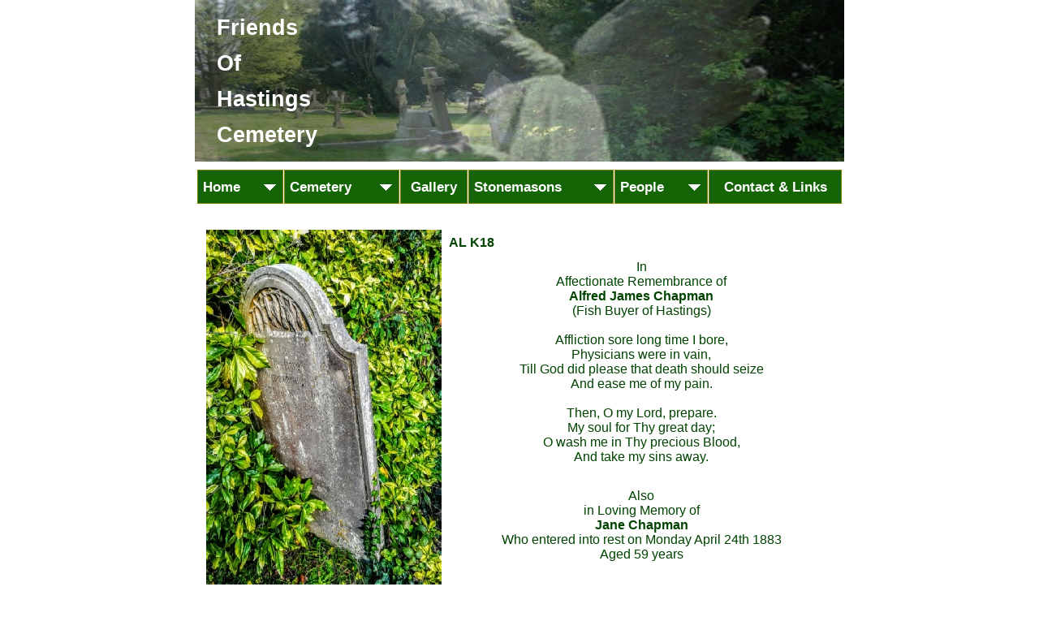

--- FILE ---
content_type: text/html
request_url: https://friendsofhastingscemetery.org.uk/chapmanaj.html
body_size: 9679
content:
<!DOCTYPE html>
<html lang="en">
  <head>
    <meta charset="UTF-8">
    <title></title>
    <meta name="generator" content="Serif WebPlus X8">
    <meta name="viewport" content="width=800">
    <link rel="stylesheet" type="text/css" href="wpscripts/wpstyles.css">
    <link rel="stylesheet" type="text/css" href="wpscripts/nav_207style.css">
    <style type="text/css">
      .C-1 { line-height:32.00px;font-family:"Verdana", sans-serif;font-style:normal;font-weight:700;color:#ffffff;background-color:transparent;text-decoration:none;font-variant:normal;font-size:26.7px;vertical-align:0; }
      .C-2 { line-height:18.00px;font-family:"Verdana", sans-serif;font-style:normal;font-weight:700;color:#004300;background-color:transparent;text-decoration:none;font-variant:normal;font-size:16.0px;vertical-align:0; }
      .P-1 { text-align:center;margin-bottom:0.0px;line-height:1px;font-family:"Verdana", sans-serif;font-style:normal;font-weight:normal;color:#004300;background-color:transparent;font-variant:normal;font-size:16.0px;vertical-align:0; }
      .C-3 { line-height:18.00px;font-family:"Verdana", sans-serif;font-style:normal;font-weight:normal;color:#004300;background-color:transparent;text-decoration:none;font-variant:normal;font-size:16.0px;vertical-align:0; }
      .P-2 { text-align:center;margin-bottom:0.0px;line-height:1px;font-family:"Verdana", sans-serif;font-style:normal;font-weight:700;color:#004300;background-color:transparent;font-variant:normal;font-size:16.0px;vertical-align:0; }
      .P-3 { text-align:center;line-height:1px;font-family:"Verdana", sans-serif;font-style:normal;font-weight:normal;color:#004300;background-color:transparent;font-variant:normal;font-size:16.0px;vertical-align:0; }
      .C-4 { line-height:18.00px;font-family:"Verdana", sans-serif;font-style:normal;font-weight:normal;color:#000000;background-color:transparent;text-decoration:none;font-variant:normal;font-size:16.0px;vertical-align:0; }
      .C-5 { line-height:18.00px;font-family:"Verdana", sans-serif;font-style:normal;font-weight:700;color:#000000;background-color:transparent;text-decoration:none;font-variant:normal;font-size:16.0px;vertical-align:0; }
    </style>
    <script type="text/javascript" src="wpscripts/jsNavBarFuncs.js"></script>
    <script type="text/javascript" src="wpscripts/global_navtree.js"></script>
    <script type="text/javascript" src="wpscripts/wp_navbar_menub.js"></script>
    <link rel="icon" href="favicon.ico" type="image/x-icon">
    <link rel="shortcut icon" href="favicon.ico" type="image/x-icon">
    <script type="text/javascript">

  var _gaq = _gaq || [];
  _gaq.push(['_setAccount', 'UA-38369473-1']);
  _gaq.push(['_setDomainName', 'friendsofhastingscemetery.org.uk']);
  _gaq.push(['_setAllowLinker', true]);
  _gaq.push(['_trackPageview']);

  (function() {
    var ga = document.createElement('script'); ga.type = 'text/javascript'; ga.async = true;
    ga.src = ('https:' == document.location.protocol ? 'https://ssl' : 'http://www') + '.google-analytics.com/ga.js';
    var s = document.getElementsByTagName('script')[0]; s.parentNode.insertBefore(ga, s);
  })();

</script>
  </head>
  <body style="height:1000px;background:#ffffff;">
    <div id="divMain" style="background:transparent;margin-left:auto;margin-right:auto;position:relative;width:800px;height:1000px;">
      <img alt="" src="wpimages/wped9631b5_06.png" id="pic_51" style="position:absolute;left:0px;top:0px;width:800px;height:199px;">
      <div id="txt_63" style="position:absolute;left:27px;top:18px;width:164px;height:171px;overflow:hidden;">
        <p class="Body"><span class="C-1">Friends</span></p>
        <p class="Body"><span class="C-1">Of</span></p>
        <p class="Body"><span class="C-1">Hastings</span></p>
        <p class="Body"><span class="C-1">Cemetery</span></p>
      </div>
      <script type="text/javascript" id="nav_207_script">
        try {
        var navtree_nav_207 = WpNavBar.getNavTreeTopLevel( global_navtree, {'m_sThisPageUrl':'chapmanaj.html',
'm_sNavBarTarget':'_self',
'm_bIncludeHome':false,
'm_bIncludeAnchors':true,
'm_bFlash':false,
'm_bIncludeChildren':true,
'm_bHideCurrent':false} );
        if( !navtree_nav_207 ) throw WpNavBar.getErrorObj( 'Link tree could not be read' );
        var nav_207 = new wp_navbar_menub("nav_207", navtree_nav_207, {'m_bVertical':false,'m_bPopupBelow':1,'m_bPopupRight':1,'m_iTimeOut':500,'m_iPopupAlignmentH':0,'m_sId':'nav_207',
'm_sScriptId':'nav_207_script',
'm_iLeft':3,
'm_iTop':209,
'm_sCssClass':'nav_207style',
'm_iWidth':795,
'm_iHeight':61}, {'m_iMaxCssLevel':1,
top:{'m_iHorizontalPadding':0,'m_iVerticalPadding':0,'m_iHorizontalPosition':0,'m_iVerticalPosition':0,'m_bWrap':true,'m_iHorizontalButtonSeparation':1,'m_iVerticalButtonSeparation':2,'m_bButtonsSameSize':false,'m_bStretchToWidth':true,
withSubMenu:{'m_bHasImages':true,'m_bImagesOnRight':1}},
level1:{'m_bFirstPopupSameSize':true,'m_iMinWidth':100,'m_iFirstPopupOffset':1,'m_iInterPopupOffset':1,'m_iOpacity':100,'m_bFade':true,'m_iFadeSpeed':5,
separator:{'m_bAllowSeparators':true}}});
        } catch(e){
        document.write( '<div style="position:absolute;left:3;top:209;width:795;height:61">There was an error generating the navbar:<br>' + e.message + '<\/div>' );
        }
      </script>
      <noscript>
      <div class="nav_207style" id="nav_207" style="left: 3px; top: 209px; width: 795px; height: 61px; position: absolute;"><a class=" hassubmenu hassubmenu_below hassubmenu_right" id="nav_207_I0" style="left: 0px; top: 0px; width: 116.3px; height: 42px; position: absolute;" href="index.html" target="_self">Home<img style="height: 1px; visibility: hidden;" src=""></a><a class=" hassubmenu hassubmenu_below hassubmenu_right" id="nav_207_I1" style="left: 117px; top: 0px; width: 156.39px; height: 42px; position: absolute;" href="plan.html" target="_self">Cemetery<img style="height: 1px; visibility: hidden;" src=""></a><br><a class=" hassubmenu hassubmenu_below hassubmenu_right" id="nav_207_I2" style="left: 274px; top: 0px; width: 201.9px; height: 42px; position: absolute;" href="stonemasons.html" target="_self">Stonemasons<img style="height: 1px; visibility: hidden;" src=""></a><a class=" hassubmenu hassubmenu_below hassubmenu_right" id="nav_207_I3" style="left: 477px; top: 0px; width: 127.25px; height: 42px; position: absolute;" href="people.html" target="_self">People<img style="height: 1px; visibility: hidden;" src=""></a><br><a id="nav_207_I4" style="left: 605px; top: 0px; width: 188.65px; height: 42px; position: absolute;" href="contact.html" target="_self">Contact &amp; Links</a></div>

      </noscript>
      <img alt="" src="wpimages/wpfdf2e67d_05_06.jpg" id="pic_1155" style="position:absolute;left:14px;top:283px;width:290px;height:437px;">
      <div id="txt_1792" style="position:absolute;left:313px;top:290px;width:474px;height:428px;overflow:hidden;">
        <p class="Body"><span class="C-2">AL K18</span></p>
        <p class="Body P-1"><span class="C-3">In</span></p>
        <p class="Body P-1"><span class="C-3">Affectionate Remembrance of</span></p>
        <p class="Body P-2"><span class="C-2">Alfred James Chapman</span></p>
        <p class="Body P-1"><span class="C-3">(Fish Buyer of Hastings)</span></p>
        <p class="Body P-1"><span class="C-3"><br></span></p>
        <p class="Body P-1"><span class="C-3">Affliction sore long time I bore,</span></p>
        <p class="Body P-1"><span class="C-3">Physicians were in vain,</span></p>
        <p class="Body P-1"><span class="C-3">Till God did please that death should seize</span></p>
        <p class="Body P-1"><span class="C-3">And ease me of my pain.</span></p>
        <p class="Body P-1"><span class="C-3"><br></span></p>
        <p class="Body P-1"><span class="C-3">Then, O my Lord, prepare.</span></p>
        <p class="Body P-1"><span class="C-3">My soul for Thy great day;</span></p>
        <p class="Body P-1"><span class="C-3">O wash me in Thy precious Blood,</span></p>
        <p class="Body P-1"><span class="C-3">And take my sins away.</span></p>
        <p class="Body P-3"><span class="C-3"><br></span></p>
        <p class="Body P-1"><span class="C-3">Also</span></p>
        <p class="Body P-1"><span class="C-3">in Loving Memory of</span></p>
        <p class="Body P-2"><span class="C-2">Jane Chapman</span></p>
        <p class="Body P-1"><span class="C-3">Who entered into rest on Monday April 24th 1883</span></p>
        <p class="Body P-1"><span class="C-3">Aged 59 years</span></p>
        <p class="Body"><span class="C-3"><br></span></p>
      </div>
      <div id="txt_1793" style="position:absolute;left:7px;top:734px;width:784px;height:228px;overflow:hidden;">
        <p class="Body"><span class="C-4">Agreement to lease by Edward Sutton of Hastings, mariner</span></p>
        <p class="Body"><span class="C-4">Piece of stonebeach (plan), in St Clement, south of the line of shops opposite George George's, for one year from 29 Sep 1836 at 2s per annum, endorsed transferred to Henry Edmonds and <span class="C-5">Alfred Chapman</span> of Hastings, fishmongers by lease (220) on 22 Apr 1863 (467)</span></p>
        <p class="Body"><span class="C-4"><br></span></p>
        <p class="Body"><span class="C-4">Agreement to lease by <span class="C-5">Alfred James Chapman </span>of Hastings, fishermonger</span></p>
        <p class="Body"><span class="C-4">Description: piece of stonebeach (plan), in St Clement, opposite the London Trader, formerly leased to Edward Sutton in Jan 1837 (63), for one year from 29 Sep 1868 at 5s per annum (358; G5)</span></p>
      </div>
    </div>
  </body>
</html>


--- FILE ---
content_type: text/css
request_url: https://friendsofhastingscemetery.org.uk/wpscripts/nav_207style.css
body_size: 5137
content:
div.nav_207style{overflow:visible;}
.nav_207style, .nav_207style a, .nav_207style span{box-sizing:border-box;-moz-box-sizing:border-box;-webkit-box-sizing:border-box;}
.nav_207style span, .nav_207style a, .nav_207style a:link, .nav_207style a:visited, .nav_207style a:hover, .nav_207style a:active{background:#156406;color:#ffffff;font-family:Arial,sans-serif;font-size:13pt;font-weight:bold;text-decoration:none;text-align:center;font-variant:normal;text-transform:none;font-style:normal;letter-spacing:normal;cursor:default;border:1px ridge #808000;padding:10px 6px;}
.nav_207style a.open:link, .nav_207style a.open:visited, .nav_207style a.open:hover, .nav_207style a.open:active, .nav_207style span.open{border:1px ridge #00ff00;padding:10px 6px;}
.nav_207style :focus{outline:none;}
.nav_207style a.currentpage, .nav_207style a.currentpage:link, .nav_207style a.currentpage:visited, .nav_207style a.currentpage:hover, .nav_207style a.currentpage:active{color:#ffffff;font-family:Arial,sans-serif;font-size:13pt;font-weight:bold;text-align:center;border:5px ridge #808000;}
.nav_207style span.hassubmenu, .nav_207style a.hassubmenu, .nav_207style a.hassubmenu:link, .nav_207style a.hassubmenu:visited, .nav_207style a.hassubmenu:hover, .nav_207style a.hassubmenu:active{background-color:#156406;color:#ffffff;font-family:Arial,sans-serif;font-size:13pt;font-weight:bold;text-align:left;}
.nav_207style span.hassubmenu_above, .nav_207style a.hassubmenu_above, .nav_207style a.hassubmenu_above:link, .nav_207style a.hassubmenu_above:visited, .nav_207style a.hassubmenu_above:hover, .nav_207style a.hassubmenu_above:active{background-image:url('../wpimages/wpa95140da_06.gif');}
.nav_207style span.hassubmenu_below, .nav_207style a.hassubmenu_below, .nav_207style a.hassubmenu_below:link, .nav_207style a.hassubmenu_below:visited, .nav_207style a.hassubmenu_below:hover, .nav_207style a.hassubmenu_below:active{background-image:url('../wpimages/wp0eda9cc2_06.gif');}
.nav_207style img{width:31px;}
.nav_207style span.hassubmenu_left, .nav_207style a.hassubmenu_left, .nav_207style a.hassubmenu_left:link, .nav_207style a.hassubmenu_left:visited, .nav_207style a.hassubmenu_left:hover, .nav_207style a.hassubmenu_left:active{background-position:left center;background-attachment:scroll;background-repeat:no-repeat;}
.nav_207style span.hassubmenu_right, .nav_207style a.hassubmenu_right, .nav_207style a.hassubmenu_right:link, .nav_207style a.hassubmenu_right:visited, .nav_207style a.hassubmenu_right:hover, .nav_207style a.hassubmenu_right:active{background-position:right center;background-attachment:scroll;background-repeat:no-repeat;}
.nav_207style span.open, .nav_207style a.open, .nav_207style a.open:link, .nav_207style a.open:visited, .nav_207style a.open:hover, .nav_207style a.open:active{color:#ffffff;margin-top:10px;}
table.nav_207style_level1{background:#ffffff;border:0px none transparent;padding:4px 0px;border-collapse:separate;border-spacing:0;}
table.nav_207style_level1 :focus{outline:none;}
.nav_207style_level1 span, .nav_207style_level1 a, .nav_207style_level1 a:link, .nav_207style_level1 a:visited, .nav_207style_level1 a:hover, .nav_207style_level1 a:active{background:#808000;color:#ffffff;font-family:Arial,sans-serif;font-size:11pt;font-weight:bold;text-decoration:none;text-align:center;font-variant:normal;text-transform:none;font-style:normal;letter-spacing:normal;padding:10px 6px;border-bottom:1px none transparent;}
.nav_207style_level1 a.open:link, .nav_207style_level1 a.open:visited, .nav_207style_level1 a.open:hover, .nav_207style_level1 a.open:active, .nav_207style_level1 p.open{padding:10px 6px;}
.nav_207style_level1 span{font-style:italic;letter-spacing:normal;cursor:default;}
.nav_207style_level1 a.currentpage, .nav_207style_level1 a.currentpage:link, .nav_207style_level1 a.currentpage:visited, .nav_207style_level1 a.currentpage:hover, .nav_207style_level1 a.currentpage:active{font-weight:bold;}
.nav_207style_level1 span.hassubmenu_left, .nav_207style_level1 a.hassubmenu_left, .nav_207style_level1 a.hassubmenu_left:link, .nav_207style_level1 a.hassubmenu_left:visited, .nav_207style_level1 a.hassubmenu_left:hover, .nav_207style_level1 a.hassubmenu_left:active{background-image:url('../wpimages/wp5fae131b_06.gif');background-position:left center;background-attachment:scroll;background-repeat:no-repeat;}
.nav_207style_level1 span.hassubmenu_right, .nav_207style_level1 a.hassubmenu_right, .nav_207style_level1 a.hassubmenu_right:link, .nav_207style_level1 a.hassubmenu_right:visited, .nav_207style_level1 a.hassubmenu_right:hover, .nav_207style_level1 a.hassubmenu_right:active{background-image:url('../wpimages/wp51fe82c1_06.gif');background-position:right center;background-attachment:scroll;background-repeat:no-repeat;}
.nav_207style_level1 img{width:16px;}
.nav_207style_level1 span.open, .nav_207style_level1 a.open, .nav_207style_level1 a.open:link, .nav_207style_level1 a.open:visited, .nav_207style_level1 a.open:hover, .nav_207style_level1 a.open:active{background-color:#b8dfea;color:#2c3651;}
.nav_207style_level1 hr{border:none 0;border-top:1px solid #ffffff;height:1px;width:80%;text-align:center;margin:1px auto 1px auto;}


--- FILE ---
content_type: application/javascript
request_url: https://friendsofhastingscemetery.org.uk/wpscripts/global_navtree.js
body_size: 3834
content:
var global_navtree = WpNavBar.readTree({
"childArray" : [
{   'sDescription':'Hastings Borough Cemetery, The Ridge',
'sTitle':'Home',
'bIsWebPath':true,
'sUrl':'index.html',
'sTarget':'_self',"childArray" : [
{   'sTitle':'Purpose',
'bIsWebPath':true,
'sUrl':'purpose.html',
'sTarget':'_self'
},
{   'sDescription':'Terms found across directories and records',
'sTitle':'Common terms',
'bIsWebPath':true,
'sUrl':'terms.html',
'sTarget':'_self'
},
{   'sTitle':'Trail Leaflet',
'bIsWebPath':true,
'sUrl':'trail.html',
'sTarget':'_self'
}]
},
{   'sTitle':'Cemetery',
'bIsWebPath':true,
'sUrl':'plan.html',
'sTarget':'_self',"childArray" : [
{   'sTitle':'Cemetery Information',
'bIsWebPath':true,
'sUrl':'ceminfo.html',
'sTarget':'_self'
},
{   'sTitle':'Cemetery History',
'bIsWebPath':true,
'sUrl':'cemeteryhistory.html',
'sTarget':'_self'
},
{   'bSeparatorBefore':true,
'sTitle':'Cemetery history during World War 1',
'bIsWebPath':true,
'sUrl':'cemeteryww1.html',
'sTarget':'_self',"childArray" : [
{   'sTitle':'Mystery of JB I Burials',
'bIsWebPath':true,
'sUrl':'jbimystery.html',
'sTarget':'_self'
}]
},
{   'sTitle':'Local Authorities Cemeteries Order 1977',
'bIsWebPath':true,
'sUrl':'77order.html',
'sTarget':'_self'
},
{   'sTitle':'Crematorium',
'bIsWebPath':true,
'sUrl':'crematorium.html',
'sTarget':'_self'
},
{   'sTitle':'Ore Cemetery',
'bIsWebPath':true,
'sUrl':'ore.html',
'sTarget':'_self'
},
{   'sTitle':'Non-comformist Burials & Information',
'bIsWebPath':true,
'sUrl':'nonconinfo.html',
'sTarget':'_self'
},
{   'sTitle':'World War One Memorials',
'bIsWebPath':true,
'sUrl':'ww1memorials.html',
'sTarget':'_self'
},
{   'sTitle':'The War Memorials',
'bIsWebPath':true,
'sUrl':'warmemorials.html',
'sTarget':'_self'
}]
},
{   'sTitle':'Gallery',
'bIsWebPath':true,
'sUrl':'gallery.html',
'sTarget':'_self'
},
{   'sTitle':'Stonemasons',
'bIsWebPath':true,
'sUrl':'stonemasons.html',
'sTarget':'_self',"childArray" : [
{   'sTitle':'Memorial Symbolism',
'bIsWebPath':true,
'sUrl':'symbols.html',
'sTarget':'_self'
},
{   'sTitle':'A - B',
'bIsAnchor':true,
'bIsWebPath':true,
'sUrl':'stonemasons.html#Ab',
'sTarget':'_self'
},
{   'sTitle':'G - C',
'bIsAnchor':true,
'bIsWebPath':true,
'sUrl':'stonemasons.html#C',
'sTarget':'_self'
},
{   'sTitle':'U - Z',
'bIsAnchor':true,
'bIsWebPath':true,
'sUrl':'stonemasons.html#Uz',
'sTarget':'_self'
},
{   'sTitle':'H - M',
'bIsAnchor':true,
'bIsWebPath':true,
'sUrl':'stonemasons.html#Hm',
'sTarget':'_self'
},
{   'sTitle':'P - T',
'bIsAnchor':true,
'bIsWebPath':true,
'sUrl':'stonemasons.html#Pt',
'sTarget':'_self'
}]
},
{   'sTitle':'People',
'bIsWebPath':true,
'sUrl':'people.html',
'sTarget':'_self',"childArray" : [
{   'sTitle':'Hastings Cemetery Database',
'bIsWebPath':true,
'sUrl':'hbcdb.html',
'sTarget':'_self'
},
{   'sTitle':'Stories Index A - Z',
'bIsWebPath':true,
'sUrl':'storiesaz.html',
'sTarget':'_self',"childArray" : [
{   'sTitle':'Davies, Frances Alford',
'bIsWebPath':true,
'sUrl':'daviesfa.html',
'sTarget':'_self'
}]
},
{   'sTitle':'Australian Connections',
'bIsWebPath':true,
'sUrl':'australia.html',
'sTarget':'_self'
},
{   'sTitle':'Swan Inn 1943',
'bIsWebPath':true,
'sUrl':'swaninn.html',
'sTarget':'_self',"childArray" : [
{   'sTitle':'Swan death notices',
'bIsWebPath':true,
'sUrl':'swaninn2.html',
'sTarget':'_self'
}]
},
{   'sTitle':'World War 1 Stories',
'bIsWebPath':true,
'sUrl':'ww1.html',
'sTarget':'_self',"childArray" : [
{   'sTitle':'Screeen Wall Names',
'bIsWebPath':true,
'sUrl':'screenwallnames.html',
'sTarget':'_self'
}]
},
{   'sTitle':'Writers',
'bIsWebPath':true,
'sUrl':'writers.html',
'sTarget':'_self'
}]
},
{   'sTitle':'Contact & Links',
'bIsWebPath':true,
'sUrl':'contact.html',
'sTarget':'_self'
}]
});
